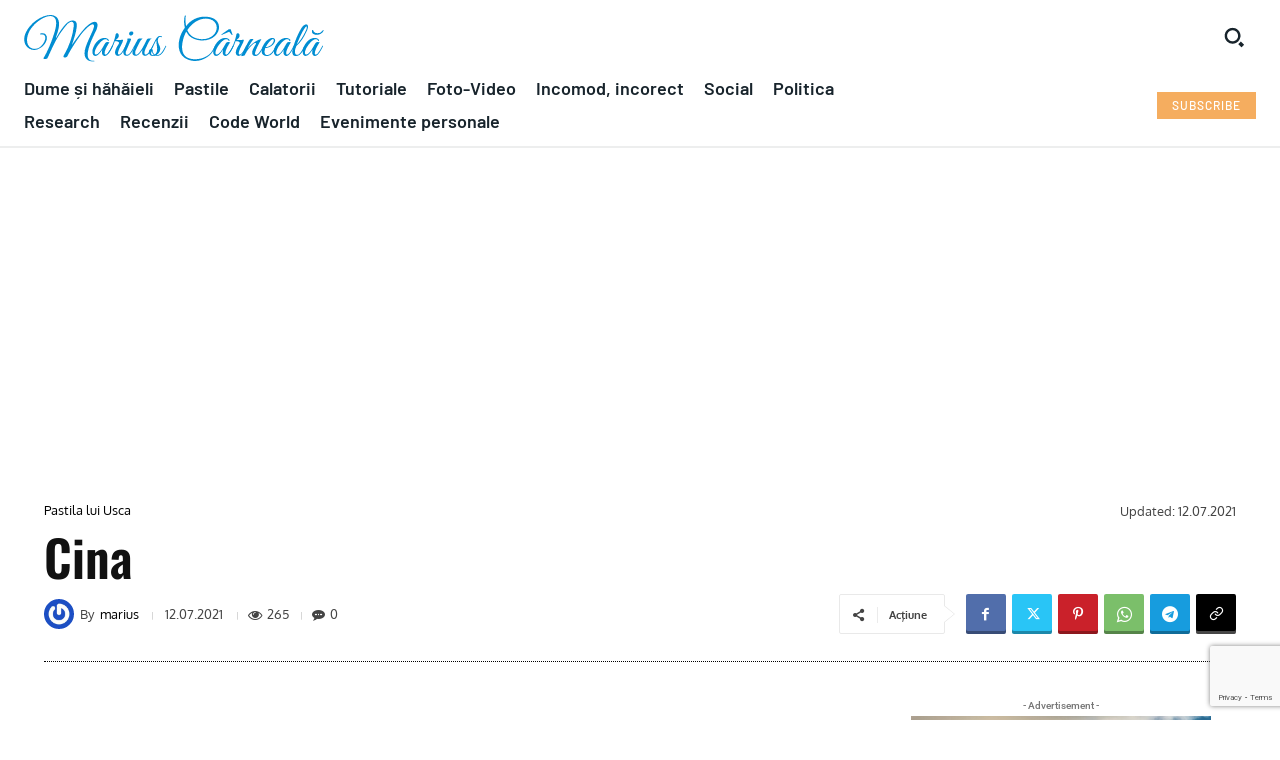

--- FILE ---
content_type: text/html; charset=utf-8
request_url: https://www.google.com/recaptcha/api2/anchor?ar=1&k=6Lfy3aspAAAAAA7AUT14hFoGpWZKXpliC5_oeHBq&co=aHR0cHM6Ly9tYXJpdXNjLm5hbWU6NDQz&hl=en&v=PoyoqOPhxBO7pBk68S4YbpHZ&size=invisible&anchor-ms=20000&execute-ms=30000&cb=7ajuoxsiqkcj
body_size: 48898
content:
<!DOCTYPE HTML><html dir="ltr" lang="en"><head><meta http-equiv="Content-Type" content="text/html; charset=UTF-8">
<meta http-equiv="X-UA-Compatible" content="IE=edge">
<title>reCAPTCHA</title>
<style type="text/css">
/* cyrillic-ext */
@font-face {
  font-family: 'Roboto';
  font-style: normal;
  font-weight: 400;
  font-stretch: 100%;
  src: url(//fonts.gstatic.com/s/roboto/v48/KFO7CnqEu92Fr1ME7kSn66aGLdTylUAMa3GUBHMdazTgWw.woff2) format('woff2');
  unicode-range: U+0460-052F, U+1C80-1C8A, U+20B4, U+2DE0-2DFF, U+A640-A69F, U+FE2E-FE2F;
}
/* cyrillic */
@font-face {
  font-family: 'Roboto';
  font-style: normal;
  font-weight: 400;
  font-stretch: 100%;
  src: url(//fonts.gstatic.com/s/roboto/v48/KFO7CnqEu92Fr1ME7kSn66aGLdTylUAMa3iUBHMdazTgWw.woff2) format('woff2');
  unicode-range: U+0301, U+0400-045F, U+0490-0491, U+04B0-04B1, U+2116;
}
/* greek-ext */
@font-face {
  font-family: 'Roboto';
  font-style: normal;
  font-weight: 400;
  font-stretch: 100%;
  src: url(//fonts.gstatic.com/s/roboto/v48/KFO7CnqEu92Fr1ME7kSn66aGLdTylUAMa3CUBHMdazTgWw.woff2) format('woff2');
  unicode-range: U+1F00-1FFF;
}
/* greek */
@font-face {
  font-family: 'Roboto';
  font-style: normal;
  font-weight: 400;
  font-stretch: 100%;
  src: url(//fonts.gstatic.com/s/roboto/v48/KFO7CnqEu92Fr1ME7kSn66aGLdTylUAMa3-UBHMdazTgWw.woff2) format('woff2');
  unicode-range: U+0370-0377, U+037A-037F, U+0384-038A, U+038C, U+038E-03A1, U+03A3-03FF;
}
/* math */
@font-face {
  font-family: 'Roboto';
  font-style: normal;
  font-weight: 400;
  font-stretch: 100%;
  src: url(//fonts.gstatic.com/s/roboto/v48/KFO7CnqEu92Fr1ME7kSn66aGLdTylUAMawCUBHMdazTgWw.woff2) format('woff2');
  unicode-range: U+0302-0303, U+0305, U+0307-0308, U+0310, U+0312, U+0315, U+031A, U+0326-0327, U+032C, U+032F-0330, U+0332-0333, U+0338, U+033A, U+0346, U+034D, U+0391-03A1, U+03A3-03A9, U+03B1-03C9, U+03D1, U+03D5-03D6, U+03F0-03F1, U+03F4-03F5, U+2016-2017, U+2034-2038, U+203C, U+2040, U+2043, U+2047, U+2050, U+2057, U+205F, U+2070-2071, U+2074-208E, U+2090-209C, U+20D0-20DC, U+20E1, U+20E5-20EF, U+2100-2112, U+2114-2115, U+2117-2121, U+2123-214F, U+2190, U+2192, U+2194-21AE, U+21B0-21E5, U+21F1-21F2, U+21F4-2211, U+2213-2214, U+2216-22FF, U+2308-230B, U+2310, U+2319, U+231C-2321, U+2336-237A, U+237C, U+2395, U+239B-23B7, U+23D0, U+23DC-23E1, U+2474-2475, U+25AF, U+25B3, U+25B7, U+25BD, U+25C1, U+25CA, U+25CC, U+25FB, U+266D-266F, U+27C0-27FF, U+2900-2AFF, U+2B0E-2B11, U+2B30-2B4C, U+2BFE, U+3030, U+FF5B, U+FF5D, U+1D400-1D7FF, U+1EE00-1EEFF;
}
/* symbols */
@font-face {
  font-family: 'Roboto';
  font-style: normal;
  font-weight: 400;
  font-stretch: 100%;
  src: url(//fonts.gstatic.com/s/roboto/v48/KFO7CnqEu92Fr1ME7kSn66aGLdTylUAMaxKUBHMdazTgWw.woff2) format('woff2');
  unicode-range: U+0001-000C, U+000E-001F, U+007F-009F, U+20DD-20E0, U+20E2-20E4, U+2150-218F, U+2190, U+2192, U+2194-2199, U+21AF, U+21E6-21F0, U+21F3, U+2218-2219, U+2299, U+22C4-22C6, U+2300-243F, U+2440-244A, U+2460-24FF, U+25A0-27BF, U+2800-28FF, U+2921-2922, U+2981, U+29BF, U+29EB, U+2B00-2BFF, U+4DC0-4DFF, U+FFF9-FFFB, U+10140-1018E, U+10190-1019C, U+101A0, U+101D0-101FD, U+102E0-102FB, U+10E60-10E7E, U+1D2C0-1D2D3, U+1D2E0-1D37F, U+1F000-1F0FF, U+1F100-1F1AD, U+1F1E6-1F1FF, U+1F30D-1F30F, U+1F315, U+1F31C, U+1F31E, U+1F320-1F32C, U+1F336, U+1F378, U+1F37D, U+1F382, U+1F393-1F39F, U+1F3A7-1F3A8, U+1F3AC-1F3AF, U+1F3C2, U+1F3C4-1F3C6, U+1F3CA-1F3CE, U+1F3D4-1F3E0, U+1F3ED, U+1F3F1-1F3F3, U+1F3F5-1F3F7, U+1F408, U+1F415, U+1F41F, U+1F426, U+1F43F, U+1F441-1F442, U+1F444, U+1F446-1F449, U+1F44C-1F44E, U+1F453, U+1F46A, U+1F47D, U+1F4A3, U+1F4B0, U+1F4B3, U+1F4B9, U+1F4BB, U+1F4BF, U+1F4C8-1F4CB, U+1F4D6, U+1F4DA, U+1F4DF, U+1F4E3-1F4E6, U+1F4EA-1F4ED, U+1F4F7, U+1F4F9-1F4FB, U+1F4FD-1F4FE, U+1F503, U+1F507-1F50B, U+1F50D, U+1F512-1F513, U+1F53E-1F54A, U+1F54F-1F5FA, U+1F610, U+1F650-1F67F, U+1F687, U+1F68D, U+1F691, U+1F694, U+1F698, U+1F6AD, U+1F6B2, U+1F6B9-1F6BA, U+1F6BC, U+1F6C6-1F6CF, U+1F6D3-1F6D7, U+1F6E0-1F6EA, U+1F6F0-1F6F3, U+1F6F7-1F6FC, U+1F700-1F7FF, U+1F800-1F80B, U+1F810-1F847, U+1F850-1F859, U+1F860-1F887, U+1F890-1F8AD, U+1F8B0-1F8BB, U+1F8C0-1F8C1, U+1F900-1F90B, U+1F93B, U+1F946, U+1F984, U+1F996, U+1F9E9, U+1FA00-1FA6F, U+1FA70-1FA7C, U+1FA80-1FA89, U+1FA8F-1FAC6, U+1FACE-1FADC, U+1FADF-1FAE9, U+1FAF0-1FAF8, U+1FB00-1FBFF;
}
/* vietnamese */
@font-face {
  font-family: 'Roboto';
  font-style: normal;
  font-weight: 400;
  font-stretch: 100%;
  src: url(//fonts.gstatic.com/s/roboto/v48/KFO7CnqEu92Fr1ME7kSn66aGLdTylUAMa3OUBHMdazTgWw.woff2) format('woff2');
  unicode-range: U+0102-0103, U+0110-0111, U+0128-0129, U+0168-0169, U+01A0-01A1, U+01AF-01B0, U+0300-0301, U+0303-0304, U+0308-0309, U+0323, U+0329, U+1EA0-1EF9, U+20AB;
}
/* latin-ext */
@font-face {
  font-family: 'Roboto';
  font-style: normal;
  font-weight: 400;
  font-stretch: 100%;
  src: url(//fonts.gstatic.com/s/roboto/v48/KFO7CnqEu92Fr1ME7kSn66aGLdTylUAMa3KUBHMdazTgWw.woff2) format('woff2');
  unicode-range: U+0100-02BA, U+02BD-02C5, U+02C7-02CC, U+02CE-02D7, U+02DD-02FF, U+0304, U+0308, U+0329, U+1D00-1DBF, U+1E00-1E9F, U+1EF2-1EFF, U+2020, U+20A0-20AB, U+20AD-20C0, U+2113, U+2C60-2C7F, U+A720-A7FF;
}
/* latin */
@font-face {
  font-family: 'Roboto';
  font-style: normal;
  font-weight: 400;
  font-stretch: 100%;
  src: url(//fonts.gstatic.com/s/roboto/v48/KFO7CnqEu92Fr1ME7kSn66aGLdTylUAMa3yUBHMdazQ.woff2) format('woff2');
  unicode-range: U+0000-00FF, U+0131, U+0152-0153, U+02BB-02BC, U+02C6, U+02DA, U+02DC, U+0304, U+0308, U+0329, U+2000-206F, U+20AC, U+2122, U+2191, U+2193, U+2212, U+2215, U+FEFF, U+FFFD;
}
/* cyrillic-ext */
@font-face {
  font-family: 'Roboto';
  font-style: normal;
  font-weight: 500;
  font-stretch: 100%;
  src: url(//fonts.gstatic.com/s/roboto/v48/KFO7CnqEu92Fr1ME7kSn66aGLdTylUAMa3GUBHMdazTgWw.woff2) format('woff2');
  unicode-range: U+0460-052F, U+1C80-1C8A, U+20B4, U+2DE0-2DFF, U+A640-A69F, U+FE2E-FE2F;
}
/* cyrillic */
@font-face {
  font-family: 'Roboto';
  font-style: normal;
  font-weight: 500;
  font-stretch: 100%;
  src: url(//fonts.gstatic.com/s/roboto/v48/KFO7CnqEu92Fr1ME7kSn66aGLdTylUAMa3iUBHMdazTgWw.woff2) format('woff2');
  unicode-range: U+0301, U+0400-045F, U+0490-0491, U+04B0-04B1, U+2116;
}
/* greek-ext */
@font-face {
  font-family: 'Roboto';
  font-style: normal;
  font-weight: 500;
  font-stretch: 100%;
  src: url(//fonts.gstatic.com/s/roboto/v48/KFO7CnqEu92Fr1ME7kSn66aGLdTylUAMa3CUBHMdazTgWw.woff2) format('woff2');
  unicode-range: U+1F00-1FFF;
}
/* greek */
@font-face {
  font-family: 'Roboto';
  font-style: normal;
  font-weight: 500;
  font-stretch: 100%;
  src: url(//fonts.gstatic.com/s/roboto/v48/KFO7CnqEu92Fr1ME7kSn66aGLdTylUAMa3-UBHMdazTgWw.woff2) format('woff2');
  unicode-range: U+0370-0377, U+037A-037F, U+0384-038A, U+038C, U+038E-03A1, U+03A3-03FF;
}
/* math */
@font-face {
  font-family: 'Roboto';
  font-style: normal;
  font-weight: 500;
  font-stretch: 100%;
  src: url(//fonts.gstatic.com/s/roboto/v48/KFO7CnqEu92Fr1ME7kSn66aGLdTylUAMawCUBHMdazTgWw.woff2) format('woff2');
  unicode-range: U+0302-0303, U+0305, U+0307-0308, U+0310, U+0312, U+0315, U+031A, U+0326-0327, U+032C, U+032F-0330, U+0332-0333, U+0338, U+033A, U+0346, U+034D, U+0391-03A1, U+03A3-03A9, U+03B1-03C9, U+03D1, U+03D5-03D6, U+03F0-03F1, U+03F4-03F5, U+2016-2017, U+2034-2038, U+203C, U+2040, U+2043, U+2047, U+2050, U+2057, U+205F, U+2070-2071, U+2074-208E, U+2090-209C, U+20D0-20DC, U+20E1, U+20E5-20EF, U+2100-2112, U+2114-2115, U+2117-2121, U+2123-214F, U+2190, U+2192, U+2194-21AE, U+21B0-21E5, U+21F1-21F2, U+21F4-2211, U+2213-2214, U+2216-22FF, U+2308-230B, U+2310, U+2319, U+231C-2321, U+2336-237A, U+237C, U+2395, U+239B-23B7, U+23D0, U+23DC-23E1, U+2474-2475, U+25AF, U+25B3, U+25B7, U+25BD, U+25C1, U+25CA, U+25CC, U+25FB, U+266D-266F, U+27C0-27FF, U+2900-2AFF, U+2B0E-2B11, U+2B30-2B4C, U+2BFE, U+3030, U+FF5B, U+FF5D, U+1D400-1D7FF, U+1EE00-1EEFF;
}
/* symbols */
@font-face {
  font-family: 'Roboto';
  font-style: normal;
  font-weight: 500;
  font-stretch: 100%;
  src: url(//fonts.gstatic.com/s/roboto/v48/KFO7CnqEu92Fr1ME7kSn66aGLdTylUAMaxKUBHMdazTgWw.woff2) format('woff2');
  unicode-range: U+0001-000C, U+000E-001F, U+007F-009F, U+20DD-20E0, U+20E2-20E4, U+2150-218F, U+2190, U+2192, U+2194-2199, U+21AF, U+21E6-21F0, U+21F3, U+2218-2219, U+2299, U+22C4-22C6, U+2300-243F, U+2440-244A, U+2460-24FF, U+25A0-27BF, U+2800-28FF, U+2921-2922, U+2981, U+29BF, U+29EB, U+2B00-2BFF, U+4DC0-4DFF, U+FFF9-FFFB, U+10140-1018E, U+10190-1019C, U+101A0, U+101D0-101FD, U+102E0-102FB, U+10E60-10E7E, U+1D2C0-1D2D3, U+1D2E0-1D37F, U+1F000-1F0FF, U+1F100-1F1AD, U+1F1E6-1F1FF, U+1F30D-1F30F, U+1F315, U+1F31C, U+1F31E, U+1F320-1F32C, U+1F336, U+1F378, U+1F37D, U+1F382, U+1F393-1F39F, U+1F3A7-1F3A8, U+1F3AC-1F3AF, U+1F3C2, U+1F3C4-1F3C6, U+1F3CA-1F3CE, U+1F3D4-1F3E0, U+1F3ED, U+1F3F1-1F3F3, U+1F3F5-1F3F7, U+1F408, U+1F415, U+1F41F, U+1F426, U+1F43F, U+1F441-1F442, U+1F444, U+1F446-1F449, U+1F44C-1F44E, U+1F453, U+1F46A, U+1F47D, U+1F4A3, U+1F4B0, U+1F4B3, U+1F4B9, U+1F4BB, U+1F4BF, U+1F4C8-1F4CB, U+1F4D6, U+1F4DA, U+1F4DF, U+1F4E3-1F4E6, U+1F4EA-1F4ED, U+1F4F7, U+1F4F9-1F4FB, U+1F4FD-1F4FE, U+1F503, U+1F507-1F50B, U+1F50D, U+1F512-1F513, U+1F53E-1F54A, U+1F54F-1F5FA, U+1F610, U+1F650-1F67F, U+1F687, U+1F68D, U+1F691, U+1F694, U+1F698, U+1F6AD, U+1F6B2, U+1F6B9-1F6BA, U+1F6BC, U+1F6C6-1F6CF, U+1F6D3-1F6D7, U+1F6E0-1F6EA, U+1F6F0-1F6F3, U+1F6F7-1F6FC, U+1F700-1F7FF, U+1F800-1F80B, U+1F810-1F847, U+1F850-1F859, U+1F860-1F887, U+1F890-1F8AD, U+1F8B0-1F8BB, U+1F8C0-1F8C1, U+1F900-1F90B, U+1F93B, U+1F946, U+1F984, U+1F996, U+1F9E9, U+1FA00-1FA6F, U+1FA70-1FA7C, U+1FA80-1FA89, U+1FA8F-1FAC6, U+1FACE-1FADC, U+1FADF-1FAE9, U+1FAF0-1FAF8, U+1FB00-1FBFF;
}
/* vietnamese */
@font-face {
  font-family: 'Roboto';
  font-style: normal;
  font-weight: 500;
  font-stretch: 100%;
  src: url(//fonts.gstatic.com/s/roboto/v48/KFO7CnqEu92Fr1ME7kSn66aGLdTylUAMa3OUBHMdazTgWw.woff2) format('woff2');
  unicode-range: U+0102-0103, U+0110-0111, U+0128-0129, U+0168-0169, U+01A0-01A1, U+01AF-01B0, U+0300-0301, U+0303-0304, U+0308-0309, U+0323, U+0329, U+1EA0-1EF9, U+20AB;
}
/* latin-ext */
@font-face {
  font-family: 'Roboto';
  font-style: normal;
  font-weight: 500;
  font-stretch: 100%;
  src: url(//fonts.gstatic.com/s/roboto/v48/KFO7CnqEu92Fr1ME7kSn66aGLdTylUAMa3KUBHMdazTgWw.woff2) format('woff2');
  unicode-range: U+0100-02BA, U+02BD-02C5, U+02C7-02CC, U+02CE-02D7, U+02DD-02FF, U+0304, U+0308, U+0329, U+1D00-1DBF, U+1E00-1E9F, U+1EF2-1EFF, U+2020, U+20A0-20AB, U+20AD-20C0, U+2113, U+2C60-2C7F, U+A720-A7FF;
}
/* latin */
@font-face {
  font-family: 'Roboto';
  font-style: normal;
  font-weight: 500;
  font-stretch: 100%;
  src: url(//fonts.gstatic.com/s/roboto/v48/KFO7CnqEu92Fr1ME7kSn66aGLdTylUAMa3yUBHMdazQ.woff2) format('woff2');
  unicode-range: U+0000-00FF, U+0131, U+0152-0153, U+02BB-02BC, U+02C6, U+02DA, U+02DC, U+0304, U+0308, U+0329, U+2000-206F, U+20AC, U+2122, U+2191, U+2193, U+2212, U+2215, U+FEFF, U+FFFD;
}
/* cyrillic-ext */
@font-face {
  font-family: 'Roboto';
  font-style: normal;
  font-weight: 900;
  font-stretch: 100%;
  src: url(//fonts.gstatic.com/s/roboto/v48/KFO7CnqEu92Fr1ME7kSn66aGLdTylUAMa3GUBHMdazTgWw.woff2) format('woff2');
  unicode-range: U+0460-052F, U+1C80-1C8A, U+20B4, U+2DE0-2DFF, U+A640-A69F, U+FE2E-FE2F;
}
/* cyrillic */
@font-face {
  font-family: 'Roboto';
  font-style: normal;
  font-weight: 900;
  font-stretch: 100%;
  src: url(//fonts.gstatic.com/s/roboto/v48/KFO7CnqEu92Fr1ME7kSn66aGLdTylUAMa3iUBHMdazTgWw.woff2) format('woff2');
  unicode-range: U+0301, U+0400-045F, U+0490-0491, U+04B0-04B1, U+2116;
}
/* greek-ext */
@font-face {
  font-family: 'Roboto';
  font-style: normal;
  font-weight: 900;
  font-stretch: 100%;
  src: url(//fonts.gstatic.com/s/roboto/v48/KFO7CnqEu92Fr1ME7kSn66aGLdTylUAMa3CUBHMdazTgWw.woff2) format('woff2');
  unicode-range: U+1F00-1FFF;
}
/* greek */
@font-face {
  font-family: 'Roboto';
  font-style: normal;
  font-weight: 900;
  font-stretch: 100%;
  src: url(//fonts.gstatic.com/s/roboto/v48/KFO7CnqEu92Fr1ME7kSn66aGLdTylUAMa3-UBHMdazTgWw.woff2) format('woff2');
  unicode-range: U+0370-0377, U+037A-037F, U+0384-038A, U+038C, U+038E-03A1, U+03A3-03FF;
}
/* math */
@font-face {
  font-family: 'Roboto';
  font-style: normal;
  font-weight: 900;
  font-stretch: 100%;
  src: url(//fonts.gstatic.com/s/roboto/v48/KFO7CnqEu92Fr1ME7kSn66aGLdTylUAMawCUBHMdazTgWw.woff2) format('woff2');
  unicode-range: U+0302-0303, U+0305, U+0307-0308, U+0310, U+0312, U+0315, U+031A, U+0326-0327, U+032C, U+032F-0330, U+0332-0333, U+0338, U+033A, U+0346, U+034D, U+0391-03A1, U+03A3-03A9, U+03B1-03C9, U+03D1, U+03D5-03D6, U+03F0-03F1, U+03F4-03F5, U+2016-2017, U+2034-2038, U+203C, U+2040, U+2043, U+2047, U+2050, U+2057, U+205F, U+2070-2071, U+2074-208E, U+2090-209C, U+20D0-20DC, U+20E1, U+20E5-20EF, U+2100-2112, U+2114-2115, U+2117-2121, U+2123-214F, U+2190, U+2192, U+2194-21AE, U+21B0-21E5, U+21F1-21F2, U+21F4-2211, U+2213-2214, U+2216-22FF, U+2308-230B, U+2310, U+2319, U+231C-2321, U+2336-237A, U+237C, U+2395, U+239B-23B7, U+23D0, U+23DC-23E1, U+2474-2475, U+25AF, U+25B3, U+25B7, U+25BD, U+25C1, U+25CA, U+25CC, U+25FB, U+266D-266F, U+27C0-27FF, U+2900-2AFF, U+2B0E-2B11, U+2B30-2B4C, U+2BFE, U+3030, U+FF5B, U+FF5D, U+1D400-1D7FF, U+1EE00-1EEFF;
}
/* symbols */
@font-face {
  font-family: 'Roboto';
  font-style: normal;
  font-weight: 900;
  font-stretch: 100%;
  src: url(//fonts.gstatic.com/s/roboto/v48/KFO7CnqEu92Fr1ME7kSn66aGLdTylUAMaxKUBHMdazTgWw.woff2) format('woff2');
  unicode-range: U+0001-000C, U+000E-001F, U+007F-009F, U+20DD-20E0, U+20E2-20E4, U+2150-218F, U+2190, U+2192, U+2194-2199, U+21AF, U+21E6-21F0, U+21F3, U+2218-2219, U+2299, U+22C4-22C6, U+2300-243F, U+2440-244A, U+2460-24FF, U+25A0-27BF, U+2800-28FF, U+2921-2922, U+2981, U+29BF, U+29EB, U+2B00-2BFF, U+4DC0-4DFF, U+FFF9-FFFB, U+10140-1018E, U+10190-1019C, U+101A0, U+101D0-101FD, U+102E0-102FB, U+10E60-10E7E, U+1D2C0-1D2D3, U+1D2E0-1D37F, U+1F000-1F0FF, U+1F100-1F1AD, U+1F1E6-1F1FF, U+1F30D-1F30F, U+1F315, U+1F31C, U+1F31E, U+1F320-1F32C, U+1F336, U+1F378, U+1F37D, U+1F382, U+1F393-1F39F, U+1F3A7-1F3A8, U+1F3AC-1F3AF, U+1F3C2, U+1F3C4-1F3C6, U+1F3CA-1F3CE, U+1F3D4-1F3E0, U+1F3ED, U+1F3F1-1F3F3, U+1F3F5-1F3F7, U+1F408, U+1F415, U+1F41F, U+1F426, U+1F43F, U+1F441-1F442, U+1F444, U+1F446-1F449, U+1F44C-1F44E, U+1F453, U+1F46A, U+1F47D, U+1F4A3, U+1F4B0, U+1F4B3, U+1F4B9, U+1F4BB, U+1F4BF, U+1F4C8-1F4CB, U+1F4D6, U+1F4DA, U+1F4DF, U+1F4E3-1F4E6, U+1F4EA-1F4ED, U+1F4F7, U+1F4F9-1F4FB, U+1F4FD-1F4FE, U+1F503, U+1F507-1F50B, U+1F50D, U+1F512-1F513, U+1F53E-1F54A, U+1F54F-1F5FA, U+1F610, U+1F650-1F67F, U+1F687, U+1F68D, U+1F691, U+1F694, U+1F698, U+1F6AD, U+1F6B2, U+1F6B9-1F6BA, U+1F6BC, U+1F6C6-1F6CF, U+1F6D3-1F6D7, U+1F6E0-1F6EA, U+1F6F0-1F6F3, U+1F6F7-1F6FC, U+1F700-1F7FF, U+1F800-1F80B, U+1F810-1F847, U+1F850-1F859, U+1F860-1F887, U+1F890-1F8AD, U+1F8B0-1F8BB, U+1F8C0-1F8C1, U+1F900-1F90B, U+1F93B, U+1F946, U+1F984, U+1F996, U+1F9E9, U+1FA00-1FA6F, U+1FA70-1FA7C, U+1FA80-1FA89, U+1FA8F-1FAC6, U+1FACE-1FADC, U+1FADF-1FAE9, U+1FAF0-1FAF8, U+1FB00-1FBFF;
}
/* vietnamese */
@font-face {
  font-family: 'Roboto';
  font-style: normal;
  font-weight: 900;
  font-stretch: 100%;
  src: url(//fonts.gstatic.com/s/roboto/v48/KFO7CnqEu92Fr1ME7kSn66aGLdTylUAMa3OUBHMdazTgWw.woff2) format('woff2');
  unicode-range: U+0102-0103, U+0110-0111, U+0128-0129, U+0168-0169, U+01A0-01A1, U+01AF-01B0, U+0300-0301, U+0303-0304, U+0308-0309, U+0323, U+0329, U+1EA0-1EF9, U+20AB;
}
/* latin-ext */
@font-face {
  font-family: 'Roboto';
  font-style: normal;
  font-weight: 900;
  font-stretch: 100%;
  src: url(//fonts.gstatic.com/s/roboto/v48/KFO7CnqEu92Fr1ME7kSn66aGLdTylUAMa3KUBHMdazTgWw.woff2) format('woff2');
  unicode-range: U+0100-02BA, U+02BD-02C5, U+02C7-02CC, U+02CE-02D7, U+02DD-02FF, U+0304, U+0308, U+0329, U+1D00-1DBF, U+1E00-1E9F, U+1EF2-1EFF, U+2020, U+20A0-20AB, U+20AD-20C0, U+2113, U+2C60-2C7F, U+A720-A7FF;
}
/* latin */
@font-face {
  font-family: 'Roboto';
  font-style: normal;
  font-weight: 900;
  font-stretch: 100%;
  src: url(//fonts.gstatic.com/s/roboto/v48/KFO7CnqEu92Fr1ME7kSn66aGLdTylUAMa3yUBHMdazQ.woff2) format('woff2');
  unicode-range: U+0000-00FF, U+0131, U+0152-0153, U+02BB-02BC, U+02C6, U+02DA, U+02DC, U+0304, U+0308, U+0329, U+2000-206F, U+20AC, U+2122, U+2191, U+2193, U+2212, U+2215, U+FEFF, U+FFFD;
}

</style>
<link rel="stylesheet" type="text/css" href="https://www.gstatic.com/recaptcha/releases/PoyoqOPhxBO7pBk68S4YbpHZ/styles__ltr.css">
<script nonce="fMcsbrTjfnIGNFsDDwZzjQ" type="text/javascript">window['__recaptcha_api'] = 'https://www.google.com/recaptcha/api2/';</script>
<script type="text/javascript" src="https://www.gstatic.com/recaptcha/releases/PoyoqOPhxBO7pBk68S4YbpHZ/recaptcha__en.js" nonce="fMcsbrTjfnIGNFsDDwZzjQ">
      
    </script></head>
<body><div id="rc-anchor-alert" class="rc-anchor-alert"></div>
<input type="hidden" id="recaptcha-token" value="[base64]">
<script type="text/javascript" nonce="fMcsbrTjfnIGNFsDDwZzjQ">
      recaptcha.anchor.Main.init("[\x22ainput\x22,[\x22bgdata\x22,\x22\x22,\[base64]/[base64]/[base64]/ZyhXLGgpOnEoW04sMjEsbF0sVywwKSxoKSxmYWxzZSxmYWxzZSl9Y2F0Y2goayl7RygzNTgsVyk/[base64]/[base64]/[base64]/[base64]/[base64]/[base64]/[base64]/bmV3IEJbT10oRFswXSk6dz09Mj9uZXcgQltPXShEWzBdLERbMV0pOnc9PTM/bmV3IEJbT10oRFswXSxEWzFdLERbMl0pOnc9PTQ/[base64]/[base64]/[base64]/[base64]/[base64]\\u003d\x22,\[base64]\x22,\x22fcKsYRvCo1BbwoTDhS/CpVrDpCQnwqzDhcKKwo7DiHtGXsOSw4EbMwwlwr9Jw6wWAcO2w7MLwqcWIHxVwo5JaMK0w4bDksO5w4IyJsOew4/[base64]/CsWNlM13DucKiwrzDrcOGMCnCqiDCncOvw4jDtCTDkcO/w49xRxHChllSHELCp8K1Xnp8w5nCgMK+XG1uUcKha3/DgcKGcXXDqsKpw4FBMmlSKsOSM8KxAglnCEjDgHDCoA4Ow4vDq8KPwrNIchDCm1h/[base64]/Cr8K6w7kcQ8K1acOAOcK1M8O7woXCksKbw6J+w4h1w6BcTm3DonzDhsKHXMOmw5kEw5rDnU7Dg8OJAnE5MMOKK8K8G1bCsMOPFyofOsOewp5OHHjDgklHwrkwa8K+GE43w4/[base64]/Dvh/DmknCm1QjWcOuw4MJwqlHwrJYcEfCusOIbGchHcKfTG4SwqATGlTCn8Kywr86acOTwpAAwq/DmcK4w4sIwqTCghbCsMOYwoIFw43DksK4wrxqwpcKdsKrFcOCPC9TwpDDkcOBw6DDgXjDphAXwoLDmF8yHsOLABw7w6cvwq8TKiTDkl9swr13wpXCssK/wqDCgnlyNcKZw4rCocOGBMO4G8Oqw4IuwpTCmsOXacKWa8OEUcKYTSDCrg1kw5DDhMKAw4DDmQLCgcO2w4l+D2/DlUtdw4pTRWHCoAjDqcOIal5XdMKkbcKKwq3Dj2hEw5jCgh3DrQTDo8O0wqYVf2/DpcKvMiZFwpwPwpQuw5/CsMKtbyljwpXCi8K0w54ya0bDjMOuw7DCv21Fw7PDo8KIagRlc8OOLcOvw7vCixfDhsO/[base64]/DusOVMghfJcO9PcOjcAfDmXDCrsO9wqsaEW7Ckg9GwqoxDcOBfUJ2w6bCpMOOKsKKwqnClAYHNMKoRCoAdMKwVx/Dg8KbWSrDlcKNwrIZacKDw57DmsO5OXEWWiHCg30mfsKFajLDl8OywpvCjcKTJ8KIwpwwd8KVXsOGCkMWWw7DkCocw6g0wpLClMKGS8OzMMKOX2Upc0fCnH0IwrDCqTTCqgFSCEUqw5N6B8KAw49HAzrCqcKDR8KYEMKeOsK3YCR2YgnCplPDmcO3bsKBTMO6w7HDog/Ck8KPcDUYEWvCisKiZAMsC0ImFcKqwprDuzHCuhPDlzAZwq0awpfDqy/CqBtuUcO7w5LDsG3Dg8K2GBvCpglvwp3Dq8ObwqZHwrUaSsOJwrHDvMOJIllVYBvCgAM8wrYnwrZwM8K3w7XDicO4w7Miw7kGYgowYX3CpcKwCDXDh8OOf8KSfybCqcKpw6TDicKIO8O3wpcsXyg+wo/DnsOudH/Ci8O4w5LCpcOiwrg/FcK0Sm8HAURNIsOOUMKXQcOpdBPCgyrDjMOHw4hHQQrDqcOLw7nDqBBne8O7wptBw6pmw5MRwpXCgFMwbwPDklTDkcOOacOswqddwq7DnsOYwrnDvcO0BFJESlXDiXAewr/[base64]/CrjE0w596wrnDscOSw5XCnGXCoMOIDcK7w7nDiMKxQnHCqMK2wqvCmBXClEEAwo3DkVoiwoRtaQzDkMOFwrXDhmHCt0fCpMKTwrt5w6k/w5I6wopdwpbDnSwcNsOnVMOsw6zCoi1Rw6Rfwp14C8OJw6/DjSvCp8KHR8OYIsKcw4DCjmHDrwpZwr/CmsOMw7wGwqdiwqvCkcOdcl/DkUtKQm/[base64]/DnMKbwq/Dh3DCh0JBw45taMOdbjfDpMOZM8KxLyrDmloHw7/Crz/DmsOtw7jDuH1CFhPDocO0w4FuL8KawodcwqLDmhfDtC8lw7o1w7p7wq7DjHlgwrVTEMKeJFwZRAfCgsOHSQDCpMO3w6BuwohTw47Cq8Onw4gIc8OWw6kneC/[base64]/DpB0sWQbDhMOcZcKnOMKUwo3CtShsZMK1wo4twrzCrS4IfcOhw60RwobDmsO4w5tRwpgUHy5SwoAIFg/CrcKHwqwJw4/Djh4ow7A3TzpGfHfCoWZJwrvDo8OAUsKme8K7FiXDucKgw4/DtMO5w7Idw50eOSHCuz7DrQB8worCi0gnKTXDsF1iSQ4+w5LCjsKdw4Rfw6vCocOjIcO1HsOuAMKLJE9Ow5jDvjrCnhnDlwXCqUvDvcKzO8KRQ1MiJW1QN8O8w6dDw4x+UcK/w7DDsFYBWj0Aw6fDiBsTRWzCtj45w7TChUYsUMKzdcK8w4LDt0QTw5gCwovCncO3wonCjRNKw5xFw5J/woPDnDlBw7I5MSEuwpoZPsOrw4bDh3MSwrw8CMKZwq3CiMOpwqvClWt9ClYpC0PCr8KleDXDkiJgWcOeA8OKwq0Qw6DDl8O7Km5nYcKqfMOSW8ODw6I6wpPDgsOKEMK3C8O+w7dgfCFow70Iw6hyZxsKH13CgsK6b2jDusK+wpPDtzzCp8K/w4/[base64]/w6hDwqRKKMKPZcKKdHTCqcK+w7krGsKWw6E5wq/CqnDCs8OtPTnCn2wEWxHCmMOcasKYw4cxw7zCksO/w6HCgsO3OMOPwqMLw5LDvnPDtsOTw5LCi8KywpRBwppHX21HwpoRCMONBsOkwq4yw5TCj8Oxw6I9GhTCj8OMw67CgivDkcKcMcOGw5vDjcOUw4rDusKlw5LCnjUHB3E4HcObMSrDqAzCvF4WfmU/XsO6w7DDnsOpYcOpwqsUFcKaQsKQwp8uwolQX8Kuw4RKwqrCp10ic1Y2wpLCuXrDl8K6G0XDucOzw6Q1w4rCmlrCk0M3wpckWcKOwpB/w4owKULClMKjw5lywrnCtgHCvmt+Ml/DssO4BS8AwqIuwoNabgbDgD/CoMK5w4o/w5HDo2wnw7Eww5MePl/CvcKXwpYdwoYRw5QKw5FMw5pAwp4yVylnwq/Cpj/Dt8Kvw5zDjkYmOsO3w5LCmMKiC3pLTiLClMOAQXLDocKoTsOOwqDDvxd2LsKTwoMPNsOIw5l3T8KsFcKxRGx/woXClcO+wo3CpRcrwqh1wp3CizfDkMKHY31Nw6tMw5wWATTDvcOyXkzDmykkwo0Bw78RT8OcYAQ/[base64]/[base64]/CtAVBSgQ/w73DhsKaJCnCk8OWwoXDlcOKw6gxHEZPwrnCjsKbw5V+D8KMw5zDqcK2bcKPwq3Cv8K0woPChFF0FsKBwoEbw5ZDMsKDwqnCmcKQOzDDh8KRYhvCq8KFORvCjcKQwrTCgF3DmgfDs8Oiw55dw7nCosKpGmvCjmnCuUbDmsKqwobDqTTDvHRWw6A/[base64]/bVxsC8Kxw7xoBh8EwpjDmzDCiCN8w6/DlFbDlm/CuEhAwqY7wqzDnnxVL1PDk23CkcKUw4xhw7M3PMK1w4/ChGbDvsOSwrJSw5TDjsOGw73CnjvDq8Kww74aTcOVQQHDqcOrwp13YEFcw59Bb8OqwprCql7Dj8Ocw4HCtjnCocOcW1PDoWLClBDCqDJKAsKKa8KTfMKPTsK7w75oUMKYEFZ8wq4COcKkw4rDrQZfMmB/VWg/w4TDm8K8w7wqbcOuPgo0Xhx9ZcKQBwh+OBUeEiRJw5c4R8OWwrQowonCmcKOwrtkWnsWYsKkw4Zdwo7DqcO0T8OSTcOiw53CpMKXOnAgw4nCpcKQB8KQcsK4wpHDgcOBw5hJb3IGXMOZdzJ2G3Qsw4HCsMKZemUyUVprA8O+wotOw5I/w7oowoF8w6vCmVtpV8ODw5QrYsOTwq3Dtzczw7TDqXfCgMKMa2HCvcOrUj07w6Bpw5Vjw4RcBcOtf8O3I0zCrMOpTcKXXiwDRsOAwoAMw6lbH8OhR3oTwr/CnURxDMKrIQjDj0jDkcOew4TClz0eesKTRMKwFSzDh8OCKz3ChcOLXUTCk8KVA03Dj8KadSfClFTDvF/CkUjDi2vDjmI2woDCqsK5a8K8w7oiwoFCwqLCpsKDOV1SIQFywrHDrMK4w7YswojCkWLCvwMJU13CmMKzGhrDtcK9LkHDk8KxT1XDuRrDp8OOBwnClhrCrsKfwrloNsO4WEkjw5NTwpDCn8KTw6ZsLS4dw5PDhsK4B8OlwpXCjsO2w4s9wpwKKhZpGQfDnMKCSH/ChcO/wo/CiHjCjx7CqMKgCcOFw4hUwo3CgngxHS4Kw77Cg1bDmsKCw5HCp0Yqwos3w5FFQMOswqXCtsO6IcKzwp9cw6pnw5Ipd1N2NlDCiFzDuXHDqMOlMsKEKwYAw7pCDMONXFRQw7jDs8KyfkDCkcOVB31NZMK2dcO+aVbCt0BLw55rAi/DkhQKTHLCp8K2E8OAw6LDt30Vw7Abw7Ecwr3DpxZUwqbDr8K/w5tGwoPDo8OCwqA+fsO5wqvDoRQyZMKtEsOlNwIfw7RPVDrDk8OiYsKKw54KZcKXU3bDjlPCjsKJwo7CmcK4wqZ2J8KOZ8Kkwo/[base64]/Cr8OIKno/O8ODw44Hw4PDqMOfw6DDg2LCmsKjwq7Cn8KRwpMcRsK/L33Ds8KxYsKwbcOBw7PDmTpTwpBKwrEBesKjCz3DocKWw6jCvlrDqcOxwpfCmMOXdTB2w6vDp8K9w63Ds0Bqw75RVcK0w7tpBMO5wo9twpoFQGJ8VlDCgTZWOUNqw6M9wrfDnsKSw5bDgQtvw4h8wrIZYUguwoPCj8OxV8O9AsKVf8O0KWYYwq8lwo3DuHXDux/Cn1MyJsKfwqtXCMOEwqRvwoXDsk/DokAcwo/DgsKVw6HCjMOPFsO5wo3DjsKawpNMZMK8TCopw5XDk8OXw6zCvH0sLgENJMKBOVjChcKzeALDosOpw6nDuMK0wpvCtMO1SMKtw6HCocOBNcOpAMK+wpQCIm/CoSdtUMKkw6zDqsOsXMKVV8ODwr44NGTCs0jDrTNHKB5xbiJKM0YXwoUFw6AWwofCqcKiM8K5w6vDu3hGWW4pc8OLfQTDjcKCw63CvsKWWGXDjsOQCn/DrMKsW3TDoRpXwobCt1Enwq7DkxZyOAvDp8O6aXgpUDVYwonCux0TNAlhwpcQPsO1wpMnbcKjwr0ww4kLXsOlwqjCpl01woTCt3DCvsKzL3/Cv8KbJcOTb8KBwq7DocKmEGgEw7DDiCllO8KMw6oCaTvDgxYWw49XDTxPw7jCsFZawqrDscOhUcK1wrnCnSnDo1oww57DgBJPcjZGRVHDkWAnB8OPZTjDlsO7wqxRWTdUwp8swow0OH7ChMKmC3tkU0FPwpDCkcOYJi3DqF/DhngWaMOvVMOqwqA+wqbCucKHw5nChcO+w4ILBsOwwpUWL8OHw43Cp1jClMO8wpbCsF4Vw4bCrU7CvSrCoMOeWRnDtSxmw4vCgS0ew7nDsMKjw7LDgzDCusO4w6pBw57Dp17Cu8KnBwU8w73DpDPDvMKOWcKKYcKvESjCqmlgd8KLcsOKBg/Cj8Oww6RAP1bDjG8TQcKkw4/DhcK4H8O5GcO9MMKyw4vCqkzDvgvDmMKec8K7wq5UwoDCmz5ucHbDjT7CknNtf3tkw5vDhFDDpsOOLjvCuMKHZ8KVTsKARWHCrcKKw6LDrMKyEWLDl0fDiHJJw5rCs8K+woHCqcKZwogvHlnDpcOhwq9jJsKUw4TDjAPDusO/wpXDjlVrWsOYwpIdCMKnwpbCkGV2DUrCo0gwwqXDv8KXw5xdVQLClilWw4jCoW8lCEXCvEVyS8OxwrtJUsKEZS0uw4zCsMO3wqDDmMKiwqHCvkHDtcOXw6vCsHLCjcKiw4/CiMKdwrJAST/Cm8KIw6/[base64]/IEjDgMO1wrrCiMOFwqPCu8KbCcOaMELDkMKSLMK3wqUQfTXDksODwq4mR8KXwobDojQLWMOCRsKnwpnCgsK9EgfCj8KzGsOgw43DnBbCuTvCqMKNGD46wo3DjsO9Xjs9wphjwr85MMOEwrxgF8KPwpPCsCbChgliDMKKw6fCthhHw77DvS5kw5B4w70Sw6o/CmrDjgfCtRTDnsOFT8OuDcO4w6/CpMKhwrMawrnDsMOpLcOQwptUw78CEmgJPUdmwp/CksOfGljDucObTsKQL8OZWEzCt8O2w4DDrm4wVgLDjcKWbMOzwo0oYi/Dq1lnw4HDmivCil3Dk8OXU8OscEXCnxfDohHCj8Onw67CssOFwq7DhiQQwrbDjsOGfcOqw4gKVsOkQcOsw7oYAcKXwqw6d8KYwq/CsjYEeQvCrsOzXgxdw7dkwoLCh8K/[base64]/[base64]/CpMKEJMKew7gyw4U9JMOxw5HCmlXDuTLDnMOJeMOidnPDhDcEJcOPFSUyw6PClMOQeB7Dn8KQw7AEbBXDpcKVw5zCmcO/woBwEFPDlSfCvsKuGh1BDMOlMcKRw6bCjcKOM3stw54Hw6HCoMOjTMK3GMKBwpYkWiPDnWUzQ8Ojw5Bsw4/DmsOBacKywoHDgiNLX0vDjsKlw5bCsBvDtcOGZMOaB8OaW3PDisOvwpnDncOgw4bDrMK7AFTDtC1EwpgyQsKTE8OIbwvCrwQmQxwqwq7CtWkHSTxfZsOqJcKpwr8fwrI0e8KwEDvDkkjDgMKrTWvDvjR6E8Knw4DCs23DnsKgw6JrQR7CisOMwo/[base64]/CvMKgWEbDkcKcwpxPN8OLw6PDnGY0wrMbHSYOwqpOw4/[base64]/CjsKEXMOtw7DCp17DncKFGwRMWMKsw47Dln4rTxnDtkfDoDtOwp/DucKfRBDCoRA0K8KuwpPDk07Dh8O5wpJCwrxNdkoyFkdRw4vDnMK/wrJPQVvDrwLDs8Ofw6bDi2nDnMKuISzDocK0PMOSEMKvw7/DuijClcK/[base64]/dMKmNS4rw6UvwpVrw57DrmEEMcOdw6/DtMO7w6DDhcK0wo7Dty8/wqHCpcOzw59ULcKDwqBRw5LDlHvCvcKhwoDCoiQ6w6FnwrfCmVDCtsK9woM6csO+wqHDnsOBaifCpyNFwrjClDFZf8Kbwq5FdmXDqMOCaGzCrcKlZcKPMMKVQMK4JSnDvcObwqPDjMKEwoPCm3Nbwqpnwo5WwqEPEsK2wpM0DF/CpsOjOn3CiBUNHSIHERPDuMOSwpnCo8OmwpvDs1zDkxM+HRvCjjtsC8Kxw6jDqsOvwqjCqMOaK8O4bxLDv8KMwo00w6I6VMKiecOHScKAwoBFH1FVa8KCU8OPwqXCgm0SJXbDoMKZOgZdU8KEV8OgI1J/A8KCwqJxw6lDE0zCjmAZwq3DiGpTfCgdw4nDjsK5wrkJF1zDhsOqwqkzcjVUw6kiw5h/[base64]/DgsO3asONQsOzw5bDqh0ZYcK5KjXDj8OpX8KnwqlLwrMhw7dxLcOawp1Bf8KaWB8Tw652w7fDlS/DjloxLibClmvDqzhGw6kSwqHCknsVw5PDvMKlwqEAFl7Dp1vDgMOgMmDCjsOwwqg2AMOAwp7DhgMHw7RWwpvCscOTw4wiwpVIBHXClC8sw69UwrDDssO9J3jCmk8LI3/[base64]/w4bDtMKtwr5lwpE4w45DGDLDv07DvcKzwoXDjMOaw5gew6nCgWfCngpLw5fCscKnbhBNw7Acw4TCk1lPVMOlVsOtS8OAE8OMwpXDjCPDocKpw4/CrnAoL8O8AcOnGjDDpz1xOMKbcMKVw6LDlk8HQQ/DhsKzwq7Dp8O0woAPLCfDhAvCom4PJmZuwoZMHsO0w6XDrMKiwr/[base64]/DlcOWBMOAw5/CpjMKfcKDImjCiU/CkTE2w6VAw6PCqSXDtnbDn0/ChRx3c8K3LsKZfcK7eCLDjsOqwqxIw5nDncKAwoLCvMO2wqXCs8OqwrbCoMOQw7oTR3xeZFPCosK6OmR0woMRwrAOwr/DggrDosOrf2XChRHDng7CkGo6TTfDrVFKehNHwr4tw4dhNj3DjcOCw47DnMOQEClCw4Z8KsKOw5tOwrtGbcO9w6jDmzBnwp93wojCoTBTwokswrjCqyPCiHbDqsO8w77Ck8K7OsKqwozCl3J5wpVlwoU6wotjVsKGw78VDGZKJT/DjE/Cl8OTw53ClDzDjcOMAC7CqMOiw5XCqsKQwoHCjsKdwphiw54uw65aaQNSw5lqwpUNwqDDiCDCr2FUJihywrnDhTN1w7DDrsOUw7rDgCkFHcK4w40ww43Co8ONZMOUawvCkDnCvHXCtzohw61AwrzDrGBge8O1WcKLcsKXw4oROH5lGjHDlsOlZUo3wr/Cs3rCoDnCvMKNY8ODw6NwwrRfwroHw7jCqTPChg1sNEUqanjDgibDshLCoD81N8KSwrE1w5nCi0fDkMKaw6bDiMKochfCksKHwoJ7wpnCtcO8w6wpS8KZA8OuwobCkcOhw4paw5QbA8KMwo/Cm8OQIMK1w78pKsKIw4hqfSfCsgLDh8OBM8OVM8OWw6/DnwY2AcOXDsOjw749w7x/wrZHw4Fec8OebDbDhUZmw4MAGiF9E0zCicKcwp0wUsOPw6bDlsO/[base64]/ChQLDocKVRk0oYMOBw6xmwrnDtWhKWMOPwpQlPAHCr3wgGDQXSTzDscKSw6XCrlvCq8KBw489w68GwoYKNMOLwpUyw4VEw6/DnFMFFcKFw79Hw6QYwpTCvxMhOWXDqcOXVjYlw6vCr8OKwp7Cl3HDqMKWEW4aJkotwqR/wrnDpRLCl1Bswq1cenHChcKLbsOpZ8Kswq3DqcKQwobCgwDDlGYyw7fDncKcwrt4OsKGCFXDtMKkXQbCphRcw7MJwowwKFDCsH9UwrnCgMOrwopow7k8w7/[base64]/[base64]/[base64]/Dg8O7w4gvw57CoAJMDMO1WMK+CA4wwrlyw6DDocK2eMK0woIQwoQeJ8K9w4EnUB5kIsKiB8KWw4jDgcK2LMKdbEXDkn5FLnkUXWh2wpDCksO7EMK/[base64]/NXPCn3IAwrFyw7rDl8OYYxrCkTxMwq8xw5vDmsOHw7LCrWQ6wq/[base64]/wpMoKMOWP2dOw7vDnMKFwq1Nwoglw6gHO8OAw6DChcOyOcO4RnNqwrrDuMORw6/DtRrDnQjDvcOdV8O8JS4Pw4DCncOOwoAqKSJuwrzDjA7DtsOQXsO8wqF0eU/Dn2PClj8QwoB9XxpfwrlDw4TDmMKVAWHCqFvCuMOJSDLCqhrDicK9wpt4wonDj8OKKkfDqkkECSTDtsOhw6fDosOXwr1gWMO7OcKAwoBkGxs8ecOswrwJw7BqOTYRBTIsXcO2w6UZc1IfVGzCv8O5I8Oiw5fDn0LDucKnRTvCtE/CpllxS8OFwrElw7XCp8KHwqJ3wrpRw7coLGgncVkvb1HCvMKGNcKhBzxlU8OYwqliWsO7wqE/YsKoN39tw49HVsOMwoXChMKsShFIwoR+w77Cgw3CisKDw4FhJgfCuMK8w5/[base64]/w4QaPcKEwpHCkTMQTMOBw6IbwoXDvhLCvMObEcKGPcOXIlHDsT/CpcO4w63Dlj4wb8Oww6DCv8O9VlvDhMOlwo0hwpbDmMOcPsOnw4rCtMKRwpXCjMONwo/CtcOsW8O8wqHDpmJEOk/CpMKXw43DtMOLJR09LsKPKR9hwp09wrnDjcKNwrzDtgjCmEwJw7luC8KIYcOIAsKAw4kcw5DDvCUew5REwqTCmMKLw7gEw65owq7CssKHajg2wphGHsKSdMOXVMObZirDswMtecO8wqTCrMOcwqgEwq4awrkjwqVZwr0WUX/[base64]/DrMKOc8KnwpjCvB4lfsKMwpQPw7JyVjXDuUPCicKQwojCscOxwrjDoQ4Pw53Dm0Qqw65gdjhuNcKCKMKRNsORw5jDuMKjw6PDksK7ARpvw6sDFMKywqDCly1kbsO9ZcKgRcKnwrjDlcOyw5HDlz4Hb8OsbMK8UntRwq/CocOZccKVfcK/eHAXw63CsR4mJxMTwqnCmQjCusK1w47DgS/Cv8ONPyPCq8KhF8KOwqjCtVVAeMKiLsOZY8K+D8Ojw6fCn1bDpMKBfXk9woNsAcKSD1g1P8KeCMOTw6vDocKLw6/[base64]/DgiXCnsKpwp7DscKXH8KxdsOww4pVJ8Kqw5NcwpRKw4cfwrdBIcOhw6bCsTvCvMKlbXU/C8KWwpDDnA9ywpoqZcK0H8ONXQnDgnFqLBDDqB5ywpUcJMKJUMKUwrnCqi7CqzDDu8O4f8KuwoPDpmrDrA7Ds2/CqwcZPMKAwoPDmQsKwr5Bw7vCiFpdGnk1AyY4wr3DojTDp8O7SVTCm8OuXAVWw6E5wrFSwqd8wq/DjnAXw6DDrhzCncKxPGXCvX0uwrfClz5/N0LCkiQub8ORTVjCgV0Gw5XDscKPwqUjblTCt2ANIcKCSMOrw47DujfCvg7CkcOOB8OPwpXDisK4w71vQ1zDlMKCdcOiwrdTKMKew55jwp/DmMKIfsKswoYswrU0csOTZ07Cq8Oowr5Cw5DCuMKaw7bDnsOpPSHDncKvHQvCuErDskPDl8K6w60TOcOKUmwcGy9QZG07wpnClxcqw5TCrWrDicO0wqwmw7TCkC0heDnCu1pkSxXCmg87w44hPxjCk8OowpjCiBhXw6xmw57DmcKhwoPCtl3Cp8OIwqEJwq/CpcOtO8KcKw49w4sxHcKYQsKUWDtLcMK6w4/[base64]/CiMOXw6dPUjoGw5NBw6zCj8K/KcOUwq8tMsKrw7xAesOkw6tRbW7CoGjDuCbCiMOKCMOEw7LDqW9ww5FMwo5swrdFw5t6w7Zew6AxwpLCozzCthjCnUPCsEYBwoRaccKwwpo2djlHLA8Mw5J4w7YRwqnDjXd5bcKcUMOtXsOTw77DgidaFsOCw7jCoMOjw4XDiMOuw7XDiiIDwrswTQ7Cl8K4w4R/J8KIBGVLwqANe8OYwrLDlTgbwojDvn7DnsOSwqoPNDbDrsKHwosCHynDtMOCPsOgbcOBw4xWw5g+LAvDkMOkOsOLM8OoKEDCs1Mww4HCg8ObCEbCsGTCji90w7bCmgwQJcOkY8OkwrjCi1AawpLDjnDDnWfCpUbDhnrCvnLDq8OIwpZPd8K/ZD3DmG3CoMKwYcOoD17DtWHDvXPDnzbDncK8DQg2wpN1w7bDsMKCw4vDl2PCgcOZw4XClsOYW3nCviLDjcOGDMKdb8OudsKmJ8KNw4bCs8O1w4pEcGXCqD/ChsKYd8ORwr/DusOsM2IPZ8K4w6hmeyw+wqJYWQnCuMO/LMOMwpwUbsKBw48hw5bDjsKyw4LDksOPwpzCscKJDmzDvjoZwoTDpzfCkCrCrMKSBsOUw55eLMKCw5N2VsOvwo53cFBQw4ttwrXCv8O/w6DDscOaHRRrYcKywrvCtWLChsOrR8K5wqjCssOZw5jChQ3DlcOvwrxGJcOXJl4gP8OnN1zDlEUzSMOyO8KFwpZAO8OmwqHCtAYJAgAaw5oFwr/Di8ONwrPCi8Koez5GUcOQw4gkwpvCuAdEYMK7wrbCnsOROGB8OMOswppYwq7CtsK1B07CuWDCp8Kww6NawqPDmcKbdMOMIinDnMOtPmvCr8Oxwp/CusK9wrRrw73CtsKHV8KhaMKkYSvDh8KPKcOuwrY2JV9iw6fCg8ODKkVmGcO5w5Y6wqLCjcOhdsOgw5s9w7URQnQWw5Jpw6I/dCJswo8OwojCocObwqDCrcK9V3XDpG/CvMOuw4Muw4xNwpQYw6ghw4hBw6rDm8ONa8KjfcOKTz0FwojDgcOAw7PCoMOkw6New6XDgMKkEBl1acKDK8OnQBUpwrXChcOVLsOqUAo6w5PDulnCjWBTDcKNCmpvw4HCgcOYw5PChUoowplDwqvCr1/CqSbDssOHwoTCjV5nYsOkw7vCsDTCvkFpw4d9w6LDmsO6Anhrw6Zaw7HDqsKdw5xaJ2nDjcOZBMOgJcKKUnsbTQATFsObw4Q0CxXCq8KxQ8KFbsKAwrPChcOxwohjNcODNcOCYF9IQ8O6R8KgA8O/w4opHcKmwojCu8O5I0bDrWPCscKKMsK7w5EswrfDqMKhw6zCicKJFT3Do8OnGS3Dt8Kow4PCjMKZQ2/CtcKIcMKiwq4mwqTCmcOjdhjCp1tBZMKcwojCswLCpjxkZWPDpcO/[base64]/[base64]/DkxDClsKBfGjCvRjCk8KrTh1eeTgvTsKfwr1FwoEnGivDgDV3w4/[base64]/[base64]/DqxLCniVYcTdRw5VSFcKKwrrCscK5wrvDiMKBw4Zkwqhtw4p2w685w4fCo13DmMKyEsKse1lhbcKiwq5eQMKiBllDJsOuZQbChzhUwrp2bMO/LELCnQjCrcKcOcOew6XDulbDtDbDgiF1KMOXw6LCgkVzanbCssKWNMKLw48vwrJ/w5HDmMKsMGM/I0ZsO8KmB8ObKsOGecO/dBF8F3tEwocFecKuZMKWYcOcwqjDncOmw5kFwqfChjoXw6oPw4HCvcKqZ8KxEm0gwqTDohkOVWlCfCodw4NcQMK5w43DhRfDhkrCtm8NK8OLCcKkw4vDssKfeT7DjsK4XFbCh8O/KcOWEg4+P8O2wqjDlMKrwqbCgnzDrcOxMcKXw7/[base64]/CgMOibQ9rKBLDhS10wpnCpMKow7VASVHDsGIaw59tYcOpwr/[base64]/wqnDpsKTe3Y4w6bCqXpLwqk/C8OKcEgeazkkQsK2w5bDmsO8wp/CpcOqw5UHwrtdSCvCoMKdchbCtDNEwo9qc8KEw6rCmsKFw5/DhsOXw44twowOw7nDncK5BMKiwoHCqmtlTXfCg8OAw5Atw4Q4wpcFwrrCliUObgpADGRsXsOaLcOeScKPwqnCmsKlSsOkw7dswoV/w7McEC/[base64]/[base64]/DusKbTcOCw5Fuw6RiGsO9UELCtnDChGQTw6TCvMKiARrCk3c5E3fCkcKEUcKIwoxgw5PCv8OAGjcNOMOtfBZ3dsOUCGTCpyUww6TCpVoxwobCrj/[base64]/w4sBB8OGwqsOfmrDrkHCsyrDrSzDs2lcw4oJasOOwr8Yw5IvL2/Cj8OUL8Kww6HDjX/DsD5yw5fDiEjDsHbCisOjw7XCsxY9YVXDlcKQwqF0w45GUcOBF0XClMK7wobDlgUSCn/Dk8O2w5NqT1rDq8O7w7p/w5jDv8KJXEt7QMKmw4hxwrPDvcOxJsKTwqfCp8KWw5Rjan5ywoTCtCbCmMKowo3CocKlBcOtwqvCrxNZw5DCq107wpPCk3gBwrMDw5PCnFdrwoE5w6TDk8OacxjCtGLCgxbDtRgSw6zCiXnDnhzCtl/CpcKUwpbCk3YPLMOgwrPDgFRqwo7CnkbCvQ3DtMOrQcK/fCzCl8Odw4TCs2jDjy1wwphhw6XCsMKzU8KBTcO1VMOAwrECw5BowoM/wqMxw4zDm0bDtsK/wrbDisKow5vDlcO0woxkHAfDnmJZw5QIHcOYwpJDCsOLajxGwpsSwpxvwofDq1DDqjDDrkTDkHocbiByOsK0YjLCsMOrwr56LcOWAcOvw4nCkmXCk8OlVsOrw64uwpkgBFM/[base64]/DmMO3bQfCjsKmMC8nLS1rDHM/MWbCom4Kw65nwr4uJsOiWcK8wonDkQxQHcOmW2nCk8KnwozChMOXwqjDkcOrw7HDlR/Co8K7EcOAw7Rkw77DnDDDuHLCuFsiw74WR8KkKWTDmcKCw6dJVcKAGF/DoBQZw7zDjsKad8Kpwp5AAsO/w75/XsOfwqsSBsKcIcOBXiUpwqbDuSXDo8OkPsKow7HCgMOJwpsvw6nDrWnCi8Ouwo7DhVPDtMKxw7Bywp3DqU0Fw4BGXSfCosKpw77CknYOJsOXasKVcURUEB/[base64]/w4ZQR0lzFcKhTEXDvXnDvRjClMKcWUp1wr0jw7sVw4PDlSpDw5vCjMKmwrMDRsOtwq3CtS4qwp1wFk3CkUQew51JHgJVQDPDoiFcZGdHwpR5w5FNwqLCi8O1wq/DqTjDrTR3w6fCpmVQTy3CmMONUjkaw6smUQLCoMOZwpfDomLDtcKHwpV/w7bDgMOoFMKvw4UIw5DCs8OkZcK0A8Krw4bCrhHCpMKVZ8Otw7wBw606TMOTw5wPwpQOw6DCmyDDmnXDlShzasKHbsKeKMKYw5w8QGcqNsKpZwDCrydGJsK9wqd8ICMswpXDtlHDpcKwXsObwp/DjVvDp8OUw5XCumcTwp3CrnvDqMOfw5I2UMKfFsO7w6/Dt0xECcKjw41lCcKfw6lxwphvI2Bmw7zDlsOxwrAsWMOXw5nCpCVHQ8OOw6EHA8KJwpUNK8Ouwp/CjUvCn8OrT8OSDG7DtDw0w4/CoULDumsiw6R1Sw92KAxRw4Jtax92wrDDtQ1VY8O1QcK4VjxRNBrCscK1wqVLwpnDlEglwovDtABkEMKYaMK/dVPCtE3DtMK0HsKgwprDrcOHJMKbSsKtPRAhw6gtwr/CiSdELcO+wq8Xwo3CnsKcTSnDgcOQwpdHAFLCoQsGwoXDjlXDncOaJcOmd8OGUMOcBz/DmXcaD8KlTMOhwq7DpWhnNsKHwpxAAA/Cp8Onw5XDuMK0GVxmwpfCqVDDiyUWw6ARw78Wwp/CjRUqw6AAw7JMw6HDncKrwpFYJhd1MGszBHnCmWHCsMOYwqhUw5pFDcO/wpdvGh9Zw5lbw4/DvMO1wqpwByHDusO0V8KYXcK+wrrDm8KqC2fCtn4rNMOGPMOlwr/[base64]/wqPCtiDCqcOgX8KMwpdodVnDlcKXw65Ow7U6w53DgcOwY8K1My1rfMO4wrTCocOGwq06UsOww7zCs8KDWVlhTcKdw6UjwpIIRcOCw6Q7w6E1UcOKw6wfwqtbDsOJwo8hw57DvgzDllbDvMKPw40AwpzDv3/Dl0hWd8Ksw6wqwqvCsMOow7DCqEvDtsKiw5FTVQ/CusOvw4DCo3HDv8O2wo/DnQPCqMKVdsOgKTMLRFvDswbDrMKCW8K4Z8K7Qm82Vhh4w5QYw7zCq8KIbsOMJ8KAw4FjBn9GwqFgcjnDlEYENnjCj2bCr8KrwqHCtsOiw5N0d2rDqcOXw7/CsT0Jwr0+NcKAw7vDnS/Chj5rBMOdw6MSDVotJ8OxCcKaDBrDrgjCmDokw4vCjlQuw5bDihBKwobDkU81CBAvVyHCv8KaV0xuYMKMIxMIwqwLJw56G2BVMSYdw63Dl8O6wrfDgVLCojQpwpwqw7PCk1zCusKZw6swGTckJsOBw6bDuVg2w5XCscK4FUrDnMOeQsKtw60HwrbCpk5QVxMOAV/Ci2gqFcONwqEMw4RRwphJwoTCs8OHw4ZZBwwNQsK7w7ZoLMKCY8OSUz3DoHxbw6PCg3bCmcKzC2jCosOUwoTCpgcdwr7ChMK1acOQwpvConYcIirChMKrw6/DoMKHAgIKRTYBMMKywqrCn8O7w7rCp3bCoTLDhMKwwprDi2g5HMKrPsObM1ddVcKmwr8GwqM9dFvDh8KacDZcG8K4wp3ClUVEw5U2V3QTdxPCuWbCk8O4w7vDk8KzQw/Cl8KqwpHDocK0K3R3DVnDrMOSaFjCrR0wwrlHw7VAF2/Di8Kew4BTKUxnG8O7w5VHDMKpw6V5K2NkODTDl38IWMKvwoVXworCrCbCusKAwodJY8O7REJIcHV5wrvCv8KMdsKdwpLCnyl5Fl7Cr2pdwok1w7LDlkRub0tew5rCjXgaLldmPMOhIsOqw7Jhw4/DgiPDjk1jw4rDqjkBw5rCgDs6MsO6wr9BwpDDjMOAw5rDsMOSNsO0w5HCi3gGwoB7w5F+CMOYFcK2wqYbdsKXwoojwpwyRsOsw7J7PG7DtsKNwpo4w4dhYMO8ZcKLwr/[base64]/CksO3worCoAIbw6E3w47DqsOMAMKKw6LCicKsbMKFNypRw4lCwo53woXDjibCgcOyLy84w6PDg8OgcRoWw4PCrMOiwoN5wo3Dr8KFw6fDkXV1VnPClQo9worDjMO+Ex7Cs8OIR8KdOsO4wqjDoRlxwqrCuWMzNW/CnsOvUFp1NkxnwrYCw61wDcOVbMO8eXgfPQHCq8KReB9wwoRUw5o3IcO1CgArwo/CvDFsw6bCtWV6wr7CisKVdidPUzkUC145wobDrsK9wqNGwpHCimrDhcKmZ8KBLGnCjMKYesKtw4XDm0bCrcKJRcKUdzzCryLDrsKvIgfConjDjcK9bMOuIhEuPVBFGSzCrcKgw7Esw7tCbh5Aw4/Cj8KOw6jDkMKxw5/CrCwHPcOFPxfCgw4cw7fDgsOYSMKaw6TCugrDk8OSwqF4LMOmw7XDhcOeOj4OcMOXwrzCklpbQUpMwo/Dl8KAw6tLeR3Cj8Osw5fDtsKMw7bCjx8Zw51ew5zDpU3DisOCal5LBFMKw4cefsKqw6VNf2jCscOMwofDllY+H8K0LcKsw7okwrhUBMKTDEbDrQYqUsOXw7lPwooxYn9Dwp0cSlDCrzPDvMKXw71INMKJWETDucOOw4rCvAnCmcOLw4TCu8Ofc8OnP2/[base64]/LsKBbMK4wr9lwr/CiAErOk/DsCHDtGXCsHZPE8KAw5RFS8O/OFpOwr/[base64]/NcK+wqXDlH/[base64]/AMK3wpJ7emRfw7YdM8O1cAEMVCjDhcOGw50zG0ZYwqJdwpzDpyfDpMOQw57DtFAQAQoJW38Pw6howr1AwptZEcONasOpccKzRgoHNH7CnH0fcsOTQxQ3wr3CqQxKw7LDilLCrTDDmcKKwr/[base64]/DvGEBVMKnAVrDi8KJw6cCw7V/CS8HS8KYA8Kuw6vCi8OTw67Cn8OUw7DClXbDgcOiw6V6OB7CkQvClcK9bcKMw4jClWRKw4XDrTItwp7DuFbDsikiQ8OEw5c5wrdywobCkcKow6TCu1IhZmTDksK9V1t/J8OYw5cASDDCm8OAwrnCjghLw7YreEcZwr8bw7zCpsK9woABwpHCocOIwrFqwpYdw61DDnzDqhI9Ex5Dw6w6WXR4L8K1wqXCpwV2cygAwqLDgMKJNgAzO18GwrDDl8Kuw6vCrMOcwpgIw73DlsOIwpRNWMKnw5/DpcKowpnCjlddwpzClMKGMsK/PcKGw7/[base64]/[base64]/ChFPChnFNCh4DWUrCp8OWe8OHWMOJwp7CunrDm8OEQ8OEw7kWYsOdQAzCp8KwHThnO8O0EhfCvMO5R2LCv8KRw7DDh8OfW8K4PsKnZFx6NGnDkcKNGifCgMKTw4/CssOsDjjDsFo3LcKxYETCn8O0wrc3EsKQw7Y9NMKCG8K5w4DDusK+wovCo8Oxw5pPccKFwqwPChUiw57CiMO9PQ5lUApPwq0mwqZhZ8KoIMKwwot8OsKRwog9w6JwwqXCsnlaw4Zmw4QdAk8QworCgHlKG8K7w6cOw6Esw7tTN8Ovw5bDnMK0w50DYsKvDxfDig/[base64]/DqsK4w4PDgsKVJcOgHBDDr8K5dwlGdMOIUTDDrMK7QMOtA0BQUsOIIVUPwrrDuRcbWsK/w5Bow6TDmMKhwrXCtsKsw6vCuR7Dg3nCusKxdDQRGCY6wpbDilbCkUDDtB7ChMOswoU/wpR8w6ZocFRmbBTCvnARwo0tw5YPwofDtzTCmQTDo8K3DAEE\x22],null,[\x22conf\x22,null,\x226Lfy3aspAAAAAA7AUT14hFoGpWZKXpliC5_oeHBq\x22,0,null,null,null,1,[21,125,63,73,95,87,41,43,42,83,102,105,109,121],[1017145,913],0,null,null,null,null,0,null,0,null,700,1,null,0,\[base64]/76lBhnEnQkZnOKMAhmv8xEZ\x22,0,1,null,null,1,null,0,0,null,null,null,0],\x22https://mariusc.name:443\x22,null,[3,1,1],null,null,null,1,3600,[\x22https://www.google.com/intl/en/policies/privacy/\x22,\x22https://www.google.com/intl/en/policies/terms/\x22],\x22SxDw4OOfLQhbc9fHyqvLocygwFrYm/V9xQ2ev4Lhrwc\\u003d\x22,1,0,null,1,1769177386931,0,0,[29,232,169,77,62],null,[146,141,221],\x22RC-WD7BPLfKMOP1ig\x22,null,null,null,null,null,\x220dAFcWeA4mssWzp2u-RKgEDWcVUYlsELFVsB5wQynE0e8fn4-VrLQSBUXiyJRlg_Bc_klNt6mnaQayzj9srRiHUv4REwVIw0_ecQ\x22,1769260187105]");
    </script></body></html>

--- FILE ---
content_type: text/html; charset=utf-8
request_url: https://www.google.com/recaptcha/api2/aframe
body_size: -249
content:
<!DOCTYPE HTML><html><head><meta http-equiv="content-type" content="text/html; charset=UTF-8"></head><body><script nonce="D7lu0J0VvTpbTrjbyCHl2w">/** Anti-fraud and anti-abuse applications only. See google.com/recaptcha */ try{var clients={'sodar':'https://pagead2.googlesyndication.com/pagead/sodar?'};window.addEventListener("message",function(a){try{if(a.source===window.parent){var b=JSON.parse(a.data);var c=clients[b['id']];if(c){var d=document.createElement('img');d.src=c+b['params']+'&rc='+(localStorage.getItem("rc::a")?sessionStorage.getItem("rc::b"):"");window.document.body.appendChild(d);sessionStorage.setItem("rc::e",parseInt(sessionStorage.getItem("rc::e")||0)+1);localStorage.setItem("rc::h",'1769173790471');}}}catch(b){}});window.parent.postMessage("_grecaptcha_ready", "*");}catch(b){}</script></body></html>

--- FILE ---
content_type: text/css; charset=utf-8
request_url: https://mariusc.name/wp-content/cache/min/1/cls-css/mariusc-name.css?ver=1768337926
body_size: -111
content:
.monetumo-ad-slot{display:flex;align-items:center;justify-content:center;flex-direction:column;width:100%}

--- FILE ---
content_type: application/javascript; charset=utf-8
request_url: https://fundingchoicesmessages.google.com/f/AGSKWxW7p4EF5QEN8TxK3M-i2Z16uaTcUTjRiNJ1WQJP_LUc-PKTe8rQw6qLiL8X-5RZWT4NXe8szSSL5mHsTeEvdUTpoHp0gpXrDX54XYwHw20NAw9Q_vaaUASbYXIqrGG2TeOaE33ZgOVs1jxr6tX_jH7G-HHb3nP8LtmMakE3ARL_1F89p85u6vHUe6tg/_/jquery/ad./localads._120x500./pauseadextension._468-60.
body_size: -1289
content:
window['2043a449-675f-4f95-bd11-849af842b989'] = true;

--- FILE ---
content_type: application/javascript; charset=utf-8
request_url: https://b-cdn.monetumo.com/cmp/mariusc-name.js?ver=1.0
body_size: -273
content:
// CMP disabled for domain: mariusc.name
// Generated at: 2026-01-22T19:01:13Z
